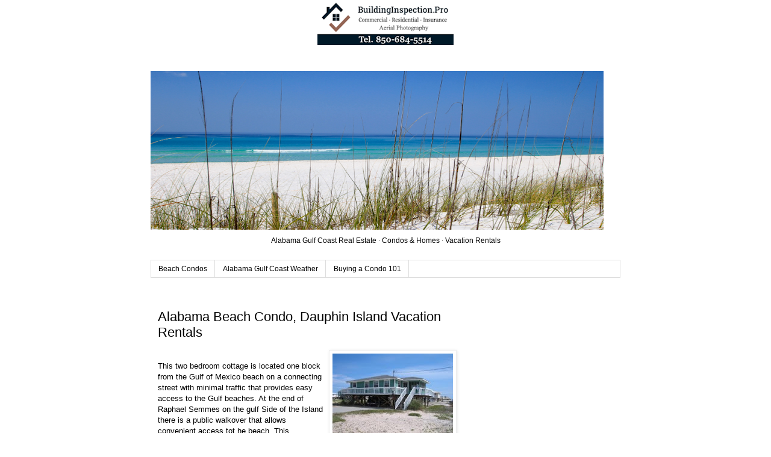

--- FILE ---
content_type: text/html; charset=UTF-8
request_url: https://alabama.beachrealty.net/2011/03/alabama-beach-condo-dauphin-island.html
body_size: 12078
content:
<!DOCTYPE html>
<html class='v2' dir='ltr' lang='en' xmlns='http://www.w3.org/1999/xhtml' xmlns:b='http://www.google.com/2005/gml/b' xmlns:data='http://www.google.com/2005/gml/data' xmlns:expr='http://www.google.com/2005/gml/expr'>
<head>
<link href='https://www.blogger.com/static/v1/widgets/335934321-css_bundle_v2.css' rel='stylesheet' type='text/css'/>
<script async='async' crossorigin='anonymous' src='https://pagead2.googlesyndication.com/pagead/js/adsbygoogle.js?client=ca-pub-9222956174996671'></script>
<center><a href='https://www.buildinginspection.pro/' target='_blank'>
<img alt='Gulf Shores-Orange Beach AL Condo-Home-Commercial-Insurance Inspections, Drone Aerial Photography' src='https://blogger.googleusercontent.com/img/b/R29vZ2xl/AVvXsEijPHIfQo_xZTB_sTuyj3NAMCvp-sWDRQIfUqIA6O7_LvChL8dzpILPm6yJTQjLTR1vagbAZBNHYpk_NDksuVOmO0Y92kfSSBpxSgQJ_093e9fPVT_OOU4tJRjIGoxAxQn8JZas8HgEGoRRzbwO-IbANZm2axBauyoHiGOQLlgiRAG9mSU3N2KRW8VMfGU/s1600/Business%20Card%20Header.png' title='Gulf Shores-Orange Beach AL Real Estate Inspections, Drone Aerial Photography'/>
</a></center>
<meta content='width=1100' name='viewport'/>
<meta content='text/html; charset=UTF-8' http-equiv='Content-Type'/>
<meta content='blogger' name='generator'/>
<link href='https://alabama.beachrealty.net/favicon.ico' rel='icon' type='image/x-icon'/>
<link href='https://alabama.beachrealty.net/2011/03/alabama-beach-condo-dauphin-island.html' rel='canonical'/>
<link rel="alternate" type="application/atom+xml" title="AL Beach Realty - Atom" href="https://alabama.beachrealty.net/feeds/posts/default" />
<link rel="alternate" type="application/rss+xml" title="AL Beach Realty - RSS" href="https://alabama.beachrealty.net/feeds/posts/default?alt=rss" />
<link rel="service.post" type="application/atom+xml" title="AL Beach Realty - Atom" href="https://www.blogger.com/feeds/9007312577333226120/posts/default" />

<link rel="alternate" type="application/atom+xml" title="AL Beach Realty - Atom" href="https://alabama.beachrealty.net/feeds/1171335040764014942/comments/default" />
<!--Can't find substitution for tag [blog.ieCssRetrofitLinks]-->
<link href='https://blogger.googleusercontent.com/img/b/R29vZ2xl/AVvXsEj9O6LHvXvnhkkET9ymvTjmdt5IUw21eW_pm7QigOwhE3pWfxElOg8lEih6FI2epOYlX2z1Rl2qKSZN36rUjHHTWQ0Bt0uLOQP5dRwC0b-tESkMrKVn0hCHt64c7yWs2IA6uMl334SM_xKg/s200/4332296088%255B1%255D.jpg' rel='image_src'/>
<meta content='https://alabama.beachrealty.net/2011/03/alabama-beach-condo-dauphin-island.html' property='og:url'/>
<meta content='Alabama Beach Condo, Dauphin Island Vacation Rentals' property='og:title'/>
<meta content='Gulf Shores-Orange Beach AL Condos, Vacation Rentals-Sales, Gulf Shores-Orange Beach Real Estate, Condo Vacation Rentals-Sales, Drone aerial photos.' property='og:description'/>
<meta content='https://blogger.googleusercontent.com/img/b/R29vZ2xl/AVvXsEj9O6LHvXvnhkkET9ymvTjmdt5IUw21eW_pm7QigOwhE3pWfxElOg8lEih6FI2epOYlX2z1Rl2qKSZN36rUjHHTWQ0Bt0uLOQP5dRwC0b-tESkMrKVn0hCHt64c7yWs2IA6uMl334SM_xKg/w1200-h630-p-k-no-nu/4332296088%255B1%255D.jpg' property='og:image'/>
<title>AL Beach Realty: Alabama Beach Condo, Dauphin Island Vacation Rentals</title>
<style id='page-skin-1' type='text/css'><!--
/*
-----------------------------------------------
Blogger Template Style
Name:     Simple
Designer: Blogger
URL:      www.blogger.com
----------------------------------------------- */
/* Variable definitions
====================
<Variable name="keycolor" description="Main Color" type="color" default="#66bbdd"/>
<Group description="Page Text" selector="body">
<Variable name="body.font" description="Font" type="font"
default="normal normal 12px Arial, Tahoma, Helvetica, FreeSans, sans-serif"/>
<Variable name="body.text.color" description="Text Color" type="color" default="#222222"/>
</Group>
<Group description="Backgrounds" selector=".body-fauxcolumns-outer">
<Variable name="body.background.color" description="Outer Background" type="color" default="#66bbdd"/>
<Variable name="content.background.color" description="Main Background" type="color" default="#ffffff"/>
<Variable name="header.background.color" description="Header Background" type="color" default="transparent"/>
</Group>
<Group description="Links" selector=".main-outer">
<Variable name="link.color" description="Link Color" type="color" default="#2288bb"/>
<Variable name="link.visited.color" description="Visited Color" type="color" default="#888888"/>
<Variable name="link.hover.color" description="Hover Color" type="color" default="#33aaff"/>
</Group>
<Group description="Blog Title" selector=".header h1">
<Variable name="header.font" description="Font" type="font"
default="normal normal 60px Arial, Tahoma, Helvetica, FreeSans, sans-serif"/>
<Variable name="header.text.color" description="Title Color" type="color" default="#3399bb" />
</Group>
<Group description="Blog Description" selector=".header .description">
<Variable name="description.text.color" description="Description Color" type="color"
default="#777777" />
</Group>
<Group description="Tabs Text" selector=".tabs-inner .widget li a">
<Variable name="tabs.font" description="Font" type="font"
default="normal normal 14px Arial, Tahoma, Helvetica, FreeSans, sans-serif"/>
<Variable name="tabs.text.color" description="Text Color" type="color" default="#999999"/>
<Variable name="tabs.selected.text.color" description="Selected Color" type="color" default="#000000"/>
</Group>
<Group description="Tabs Background" selector=".tabs-outer .PageList">
<Variable name="tabs.background.color" description="Background Color" type="color" default="#f5f5f5"/>
<Variable name="tabs.selected.background.color" description="Selected Color" type="color" default="#eeeeee"/>
</Group>
<Group description="Post Title" selector="h3.post-title, .comments h4">
<Variable name="post.title.font" description="Font" type="font"
default="normal normal 22px Arial, Tahoma, Helvetica, FreeSans, sans-serif"/>
</Group>
<Group description="Date Header" selector=".date-header">
<Variable name="date.header.color" description="Text Color" type="color"
default="#000000"/>
<Variable name="date.header.background.color" description="Background Color" type="color"
default="transparent"/>
<Variable name="date.header.font" description="Text Font" type="font"
default="normal bold 11px Arial, Tahoma, Helvetica, FreeSans, sans-serif"/>
<Variable name="date.header.padding" description="Date Header Padding" type="string" default="inherit"/>
<Variable name="date.header.letterspacing" description="Date Header Letter Spacing" type="string" default="inherit"/>
<Variable name="date.header.margin" description="Date Header Margin" type="string" default="inherit"/>
</Group>
<Group description="Post Footer" selector=".post-footer">
<Variable name="post.footer.text.color" description="Text Color" type="color" default="#666666"/>
<Variable name="post.footer.background.color" description="Background Color" type="color"
default="#f9f9f9"/>
<Variable name="post.footer.border.color" description="Shadow Color" type="color" default="#eeeeee"/>
</Group>
<Group description="Gadgets" selector="h2">
<Variable name="widget.title.font" description="Title Font" type="font"
default="normal bold 11px Arial, Tahoma, Helvetica, FreeSans, sans-serif"/>
<Variable name="widget.title.text.color" description="Title Color" type="color" default="#000000"/>
<Variable name="widget.alternate.text.color" description="Alternate Color" type="color" default="#999999"/>
</Group>
<Group description="Images" selector=".main-inner">
<Variable name="image.background.color" description="Background Color" type="color" default="#ffffff"/>
<Variable name="image.border.color" description="Border Color" type="color" default="#eeeeee"/>
<Variable name="image.text.color" description="Caption Text Color" type="color" default="#000000"/>
</Group>
<Group description="Accents" selector=".content-inner">
<Variable name="body.rule.color" description="Separator Line Color" type="color" default="#eeeeee"/>
<Variable name="tabs.border.color" description="Tabs Border Color" type="color" default="transparent"/>
</Group>
<Variable name="body.background" description="Body Background" type="background"
color="#ffffff" default="$(color) none repeat scroll top left"/>
<Variable name="body.background.override" description="Body Background Override" type="string" default=""/>
<Variable name="body.background.gradient.cap" description="Body Gradient Cap" type="url"
default="url(https://resources.blogblog.com/blogblog/data/1kt/simple/gradients_light.png)"/>
<Variable name="body.background.gradient.tile" description="Body Gradient Tile" type="url"
default="url(https://resources.blogblog.com/blogblog/data/1kt/simple/body_gradient_tile_light.png)"/>
<Variable name="content.background.color.selector" description="Content Background Color Selector" type="string" default=".content-inner"/>
<Variable name="content.padding" description="Content Padding" type="length" default="10px" min="0" max="100px"/>
<Variable name="content.padding.horizontal" description="Content Horizontal Padding" type="length" default="10px" min="0" max="100px"/>
<Variable name="content.shadow.spread" description="Content Shadow Spread" type="length" default="40px" min="0" max="100px"/>
<Variable name="content.shadow.spread.webkit" description="Content Shadow Spread (WebKit)" type="length" default="5px" min="0" max="100px"/>
<Variable name="content.shadow.spread.ie" description="Content Shadow Spread (IE)" type="length" default="10px" min="0" max="100px"/>
<Variable name="main.border.width" description="Main Border Width" type="length" default="0" min="0" max="10px"/>
<Variable name="header.background.gradient" description="Header Gradient" type="url" default="none"/>
<Variable name="header.shadow.offset.left" description="Header Shadow Offset Left" type="length" default="-1px" min="-50px" max="50px"/>
<Variable name="header.shadow.offset.top" description="Header Shadow Offset Top" type="length" default="-1px" min="-50px" max="50px"/>
<Variable name="header.shadow.spread" description="Header Shadow Spread" type="length" default="1px" min="0" max="100px"/>
<Variable name="header.padding" description="Header Padding" type="length" default="30px" min="0" max="100px"/>
<Variable name="header.border.size" description="Header Border Size" type="length" default="1px" min="0" max="10px"/>
<Variable name="header.bottom.border.size" description="Header Bottom Border Size" type="length" default="1px" min="0" max="10px"/>
<Variable name="header.border.horizontalsize" description="Header Horizontal Border Size" type="length" default="0" min="0" max="10px"/>
<Variable name="description.text.size" description="Description Text Size" type="string" default="140%"/>
<Variable name="tabs.margin.top" description="Tabs Margin Top" type="length" default="0" min="0" max="100px"/>
<Variable name="tabs.margin.side" description="Tabs Side Margin" type="length" default="30px" min="0" max="100px"/>
<Variable name="tabs.background.gradient" description="Tabs Background Gradient" type="url"
default="url(https://resources.blogblog.com/blogblog/data/1kt/simple/gradients_light.png)"/>
<Variable name="tabs.border.width" description="Tabs Border Width" type="length" default="1px" min="0" max="10px"/>
<Variable name="tabs.bevel.border.width" description="Tabs Bevel Border Width" type="length" default="1px" min="0" max="10px"/>
<Variable name="post.margin.bottom" description="Post Bottom Margin" type="length" default="25px" min="0" max="100px"/>
<Variable name="image.border.small.size" description="Image Border Small Size" type="length" default="2px" min="0" max="10px"/>
<Variable name="image.border.large.size" description="Image Border Large Size" type="length" default="5px" min="0" max="10px"/>
<Variable name="page.width.selector" description="Page Width Selector" type="string" default=".region-inner"/>
<Variable name="page.width" description="Page Width" type="string" default="auto"/>
<Variable name="main.section.margin" description="Main Section Margin" type="length" default="15px" min="0" max="100px"/>
<Variable name="main.padding" description="Main Padding" type="length" default="15px" min="0" max="100px"/>
<Variable name="main.padding.top" description="Main Padding Top" type="length" default="30px" min="0" max="100px"/>
<Variable name="main.padding.bottom" description="Main Padding Bottom" type="length" default="30px" min="0" max="100px"/>
<Variable name="paging.background"
color="#ffffff"
description="Background of blog paging area" type="background"
default="transparent none no-repeat scroll top center"/>
<Variable name="footer.bevel" description="Bevel border length of footer" type="length" default="0" min="0" max="10px"/>
<Variable name="mobile.background.overlay" description="Mobile Background Overlay" type="string"
default="transparent none repeat scroll top left"/>
<Variable name="mobile.background.size" description="Mobile Background Size" type="string" default="auto"/>
<Variable name="mobile.button.color" description="Mobile Button Color" type="color" default="#ffffff" />
<Variable name="startSide" description="Side where text starts in blog language" type="automatic" default="left"/>
<Variable name="endSide" description="Side where text ends in blog language" type="automatic" default="right"/>
*/
/* Content
----------------------------------------------- */
body {
font: normal normal 12px Arial, Tahoma, Helvetica, FreeSans, sans-serif;
color: #000000;
background: #ffffff none repeat scroll top left;
padding: 0 0 0 0;
}
html body .region-inner {
min-width: 0;
max-width: 100%;
width: auto;
}
h2 {
font-size: 22px;
}
a:link {
text-decoration:none;
color: #2288bb;
}
a:visited {
text-decoration:none;
color: #888888;
}
a:hover {
text-decoration:underline;
color: #33aaff;
}
.body-fauxcolumn-outer .fauxcolumn-inner {
background: transparent none repeat scroll top left;
_background-image: none;
}
.body-fauxcolumn-outer .cap-top {
position: absolute;
z-index: 1;
height: 400px;
width: 100%;
}
.body-fauxcolumn-outer .cap-top .cap-left {
width: 100%;
background: transparent none repeat-x scroll top left;
_background-image: none;
}
.content-outer {
-moz-box-shadow: 0 0 0 rgba(0, 0, 0, .15);
-webkit-box-shadow: 0 0 0 rgba(0, 0, 0, .15);
-goog-ms-box-shadow: 0 0 0 #333333;
box-shadow: 0 0 0 rgba(0, 0, 0, .15);
margin-bottom: 1px;
}
.content-inner {
padding: 10px 40px;
}
.content-inner {
background-color: #ffffff;
}
/* Header
----------------------------------------------- */
.header-outer {
background: transparent none repeat-x scroll 0 -400px;
_background-image: none;
}
.Header h1 {
font: normal normal 40px 'Trebuchet MS',Trebuchet,Verdana,sans-serif;
color: #000000;
text-shadow: 0 0 0 rgba(0, 0, 0, .2);
}
.Header h1 a {
color: #000000;
}
.Header .description {
font-size: 18px;
color: #000000;
}
.header-inner .Header .titlewrapper {
padding: 22px 0;
}
.header-inner .Header .descriptionwrapper {
padding: 0 0;
}
/* Tabs
----------------------------------------------- */
.tabs-inner .section:first-child {
border-top: 0 solid #dddddd;
}
.tabs-inner .section:first-child ul {
margin-top: -1px;
border-top: 1px solid #dddddd;
border-left: 1px solid #dddddd;
border-right: 1px solid #dddddd;
}
.tabs-inner .widget ul {
background: transparent none repeat-x scroll 0 -800px;
_background-image: none;
border-bottom: 1px solid #dddddd;
margin-top: 0;
margin-left: -30px;
margin-right: -30px;
}
.tabs-inner .widget li a {
display: inline-block;
padding: .6em 1em;
font: normal normal 12px 'Trebuchet MS', Trebuchet, Verdana, sans-serif;
color: #000000;
border-left: 1px solid #ffffff;
border-right: 1px solid #dddddd;
}
.tabs-inner .widget li:first-child a {
border-left: none;
}
.tabs-inner .widget li.selected a, .tabs-inner .widget li a:hover {
color: #000000;
background-color: #eeeeee;
text-decoration: none;
}
/* Columns
----------------------------------------------- */
.main-outer {
border-top: 0 solid transparent;
}
.fauxcolumn-left-outer .fauxcolumn-inner {
border-right: 1px solid transparent;
}
.fauxcolumn-right-outer .fauxcolumn-inner {
border-left: 1px solid transparent;
}
/* Headings
----------------------------------------------- */
div.widget > h2,
div.widget h2.title {
margin: 0 0 1em 0;
font: normal bold 11px 'Trebuchet MS',Trebuchet,Verdana,sans-serif;
color: #000000;
}
/* Widgets
----------------------------------------------- */
.widget .zippy {
color: #999999;
text-shadow: 2px 2px 1px rgba(0, 0, 0, .1);
}
.widget .popular-posts ul {
list-style: none;
}
/* Posts
----------------------------------------------- */
h2.date-header {
font: normal bold 11px Arial, Tahoma, Helvetica, FreeSans, sans-serif;
}
.date-header span {
background-color: #bbbbbb;
color: #ffffff;
padding: 0.4em;
letter-spacing: 3px;
margin: inherit;
}
.main-inner {
padding-top: 35px;
padding-bottom: 65px;
}
.main-inner .column-center-inner {
padding: 0 0;
}
.main-inner .column-center-inner .section {
margin: 0 1em;
}
.post {
margin: 0 0 45px 0;
}
h3.post-title, .comments h4 {
font: normal normal 22px 'Trebuchet MS',Trebuchet,Verdana,sans-serif;
margin: .75em 0 0;
}
.post-body {
font-size: 110%;
line-height: 1.4;
position: relative;
}
.post-body img, .post-body .tr-caption-container, .Profile img, .Image img,
.BlogList .item-thumbnail img {
padding: 2px;
background: #ffffff;
border: 1px solid #eeeeee;
-moz-box-shadow: 1px 1px 5px rgba(0, 0, 0, .1);
-webkit-box-shadow: 1px 1px 5px rgba(0, 0, 0, .1);
box-shadow: 1px 1px 5px rgba(0, 0, 0, .1);
}
.post-body img, .post-body .tr-caption-container {
padding: 5px;
}
.post-body .tr-caption-container {
color: #000000;
}
.post-body .tr-caption-container img {
padding: 0;
background: transparent;
border: none;
-moz-box-shadow: 0 0 0 rgba(0, 0, 0, .1);
-webkit-box-shadow: 0 0 0 rgba(0, 0, 0, .1);
box-shadow: 0 0 0 rgba(0, 0, 0, .1);
}
.post-header {
margin: 0 0 1.5em;
line-height: 1.6;
font-size: 90%;
}
.post-footer {
margin: 20px -2px 0;
padding: 5px 10px;
color: #666666;
background-color: #eeeeee;
border-bottom: 1px solid #eeeeee;
line-height: 1.6;
font-size: 90%;
}
#comments .comment-author {
padding-top: 1.5em;
border-top: 1px solid transparent;
background-position: 0 1.5em;
}
#comments .comment-author:first-child {
padding-top: 0;
border-top: none;
}
.avatar-image-container {
margin: .2em 0 0;
}
#comments .avatar-image-container img {
border: 1px solid #eeeeee;
}
/* Comments
----------------------------------------------- */
.comments .comments-content .icon.blog-author {
background-repeat: no-repeat;
background-image: url([data-uri]);
}
.comments .comments-content .loadmore a {
border-top: 1px solid #999999;
border-bottom: 1px solid #999999;
}
.comments .comment-thread.inline-thread {
background-color: #eeeeee;
}
.comments .continue {
border-top: 2px solid #999999;
}
/* Accents
---------------------------------------------- */
.section-columns td.columns-cell {
border-left: 1px solid transparent;
}
.blog-pager {
background: transparent url(https://resources.blogblog.com/blogblog/data/1kt/simple/paging_dot.png) repeat-x scroll top center;
}
.blog-pager-older-link, .home-link,
.blog-pager-newer-link {
background-color: #ffffff;
padding: 5px;
}
.footer-outer {
border-top: 1px dashed #bbbbbb;
}
/* Mobile
----------------------------------------------- */
body.mobile  {
background-size: auto;
}
.mobile .body-fauxcolumn-outer {
background: transparent none repeat scroll top left;
}
.mobile .body-fauxcolumn-outer .cap-top {
background-size: 100% auto;
}
.mobile .content-outer {
-webkit-box-shadow: 0 0 3px rgba(0, 0, 0, .15);
box-shadow: 0 0 3px rgba(0, 0, 0, .15);
}
.mobile .tabs-inner .widget ul {
margin-left: 0;
margin-right: 0;
}
.mobile .post {
margin: 0;
}
.mobile .main-inner .column-center-inner .section {
margin: 0;
}
.mobile .date-header span {
padding: 0.1em 10px;
margin: 0 -10px;
}
.mobile h3.post-title {
margin: 0;
}
.mobile .blog-pager {
background: transparent none no-repeat scroll top center;
}
.mobile .footer-outer {
border-top: none;
}
.mobile .main-inner, .mobile .footer-inner {
background-color: #ffffff;
}
.mobile-index-contents {
color: #000000;
}
.mobile-link-button {
background-color: #2288bb;
}
.mobile-link-button a:link, .mobile-link-button a:visited {
color: #ffffff;
}
.mobile .tabs-inner .section:first-child {
border-top: none;
}
.mobile .tabs-inner .PageList .widget-content {
background-color: #eeeeee;
color: #000000;
border-top: 1px solid #dddddd;
border-bottom: 1px solid #dddddd;
}
.mobile .tabs-inner .PageList .widget-content .pagelist-arrow {
border-left: 1px solid #dddddd;
}

--></style>
<style id='template-skin-1' type='text/css'><!--
body {
min-width: 860px;
}
.content-outer, .content-fauxcolumn-outer, .region-inner {
min-width: 860px;
max-width: 860px;
_width: 860px;
}
.main-inner .columns {
padding-left: 0px;
padding-right: 260px;
}
.main-inner .fauxcolumn-center-outer {
left: 0px;
right: 260px;
/* IE6 does not respect left and right together */
_width: expression(this.parentNode.offsetWidth -
parseInt("0px") -
parseInt("260px") + 'px');
}
.main-inner .fauxcolumn-left-outer {
width: 0px;
}
.main-inner .fauxcolumn-right-outer {
width: 260px;
}
.main-inner .column-left-outer {
width: 0px;
right: 100%;
margin-left: -0px;
}
.main-inner .column-right-outer {
width: 260px;
margin-right: -260px;
}
#layout {
min-width: 0;
}
#layout .content-outer {
min-width: 0;
width: 800px;
}
#layout .region-inner {
min-width: 0;
width: auto;
}
body#layout div.add_widget {
padding: 8px;
}
body#layout div.add_widget a {
margin-left: 32px;
}
--></style>
<script type='text/javascript'>
        (function(i,s,o,g,r,a,m){i['GoogleAnalyticsObject']=r;i[r]=i[r]||function(){
        (i[r].q=i[r].q||[]).push(arguments)},i[r].l=1*new Date();a=s.createElement(o),
        m=s.getElementsByTagName(o)[0];a.async=1;a.src=g;m.parentNode.insertBefore(a,m)
        })(window,document,'script','https://www.google-analytics.com/analytics.js','ga');
        ga('create', 'UA-56935438-5', 'auto', 'blogger');
        ga('blogger.send', 'pageview');
      </script>
<link href='https://www.blogger.com/dyn-css/authorization.css?targetBlogID=9007312577333226120&amp;zx=6102ae65-f6c7-4419-8cd4-34c877153d3b' media='none' onload='if(media!=&#39;all&#39;)media=&#39;all&#39;' rel='stylesheet'/><noscript><link href='https://www.blogger.com/dyn-css/authorization.css?targetBlogID=9007312577333226120&amp;zx=6102ae65-f6c7-4419-8cd4-34c877153d3b' rel='stylesheet'/></noscript>
<meta name='google-adsense-platform-account' content='ca-host-pub-1556223355139109'/>
<meta name='google-adsense-platform-domain' content='blogspot.com'/>

<!-- data-ad-client=ca-pub-9222956174996671 -->

</head>
<body class='loading'>
<div class='navbar no-items section' id='navbar' name='Navbar'>
</div>
<div class='body-fauxcolumns'>
<div class='fauxcolumn-outer body-fauxcolumn-outer'>
<div class='cap-top'>
<div class='cap-left'></div>
<div class='cap-right'></div>
</div>
<div class='fauxborder-left'>
<div class='fauxborder-right'></div>
<div class='fauxcolumn-inner'>
</div>
</div>
<div class='cap-bottom'>
<div class='cap-left'></div>
<div class='cap-right'></div>
</div>
</div>
</div>
<div class='content'>
<div class='content-fauxcolumns'>
<div class='fauxcolumn-outer content-fauxcolumn-outer'>
<div class='cap-top'>
<div class='cap-left'></div>
<div class='cap-right'></div>
</div>
<div class='fauxborder-left'>
<div class='fauxborder-right'></div>
<div class='fauxcolumn-inner'>
</div>
</div>
<div class='cap-bottom'>
<div class='cap-left'></div>
<div class='cap-right'></div>
</div>
</div>
</div>
<div class='content-outer'>
<div class='content-cap-top cap-top'>
<div class='cap-left'></div>
<div class='cap-right'></div>
</div>
<div class='fauxborder-left content-fauxborder-left'>
<div class='fauxborder-right content-fauxborder-right'></div>
<div class='content-inner'>
<header>
<div class='header-outer'>
<div class='header-cap-top cap-top'>
<div class='cap-left'></div>
<div class='cap-right'></div>
</div>
<div class='fauxborder-left header-fauxborder-left'>
<div class='fauxborder-right header-fauxborder-right'></div>
<div class='region-inner header-inner'>
<div class='header section' id='header' name='Header'><div class='widget Header' data-version='1' id='Header1'>
<div id='header-inner'>
<a href='https://alabama.beachrealty.net/' style='display: block'>
<img alt='AL Beach Realty' height='264px; ' id='Header1_headerimg' src='https://blogger.googleusercontent.com/img/a/AVvXsEi7A_JYnxNRWQ4PzgRjX3vWXeCFkpTPOJJpTEEPGFdxiouwUvfsLWlNFUJnI4o_3RD3r7FEYr4cv00w7jXhL0e64A2Xeh6ILRSxbghly8S6Pff_GV9KP5X-QRtxnrvhs4i484SYxtLHRr97AJkey33a-6xwvwiFHoX_1IUZyUkELN-EMLbWuKr2xQ6vMg=s752' style='display: block' width='752px; '/>
</a>
<div class='descriptionwrapper'>
<p class='description'><span><center>Alabama Gulf Coast Real Estate &#183; Condos &amp; Homes &#183; Vacation Rentals</center></span></p>
</div>
</div>
</div></div>
</div>
</div>
<div class='header-cap-bottom cap-bottom'>
<div class='cap-left'></div>
<div class='cap-right'></div>
</div>
</div>
</header>
<div class='tabs-outer'>
<div class='tabs-cap-top cap-top'>
<div class='cap-left'></div>
<div class='cap-right'></div>
</div>
<div class='fauxborder-left tabs-fauxborder-left'>
<div class='fauxborder-right tabs-fauxborder-right'></div>
<div class='region-inner tabs-inner'>
<div class='tabs section' id='crosscol' name='Cross-Column'><div class='widget PageList' data-version='1' id='PageList1'>
<h2>Gulf Shores, Orange Beach Condos, Sales and Vacation Rentals, Resort Real Estate</h2>
<div class='widget-content'>
<ul>
<li>
<a href='https://www.beachrealty.net/'>Beach Condos</a>
</li>
<li>
<a href='https://alabama.beachrealty.net/p/gulf-shores-orange-beach-weather.html'>Alabama Gulf Coast Weather</a>
</li>
<li>
<a href='https://www.beachrealty.net/p/buying-condominium-101.html'>Buying a Condo 101</a>
</li>
</ul>
<div class='clear'></div>
</div>
</div></div>
<div class='tabs no-items section' id='crosscol-overflow' name='Cross-Column 2'></div>
</div>
</div>
<div class='tabs-cap-bottom cap-bottom'>
<div class='cap-left'></div>
<div class='cap-right'></div>
</div>
</div>
<div class='main-outer'>
<div class='main-cap-top cap-top'>
<div class='cap-left'></div>
<div class='cap-right'></div>
</div>
<div class='fauxborder-left main-fauxborder-left'>
<div class='fauxborder-right main-fauxborder-right'></div>
<div class='region-inner main-inner'>
<div class='columns fauxcolumns'>
<div class='fauxcolumn-outer fauxcolumn-center-outer'>
<div class='cap-top'>
<div class='cap-left'></div>
<div class='cap-right'></div>
</div>
<div class='fauxborder-left'>
<div class='fauxborder-right'></div>
<div class='fauxcolumn-inner'>
</div>
</div>
<div class='cap-bottom'>
<div class='cap-left'></div>
<div class='cap-right'></div>
</div>
</div>
<div class='fauxcolumn-outer fauxcolumn-left-outer'>
<div class='cap-top'>
<div class='cap-left'></div>
<div class='cap-right'></div>
</div>
<div class='fauxborder-left'>
<div class='fauxborder-right'></div>
<div class='fauxcolumn-inner'>
</div>
</div>
<div class='cap-bottom'>
<div class='cap-left'></div>
<div class='cap-right'></div>
</div>
</div>
<div class='fauxcolumn-outer fauxcolumn-right-outer'>
<div class='cap-top'>
<div class='cap-left'></div>
<div class='cap-right'></div>
</div>
<div class='fauxborder-left'>
<div class='fauxborder-right'></div>
<div class='fauxcolumn-inner'>
</div>
</div>
<div class='cap-bottom'>
<div class='cap-left'></div>
<div class='cap-right'></div>
</div>
</div>
<!-- corrects IE6 width calculation -->
<div class='columns-inner'>
<div class='column-center-outer'>
<div class='column-center-inner'>
<div class='main section' id='main' name='Main'><div class='widget Blog' data-version='1' id='Blog1'>
<div class='blog-posts hfeed'>

          <div class="date-outer">
        

          <div class="date-posts">
        
<div class='post-outer'>
<div class='post hentry uncustomized-post-template' itemprop='blogPost' itemscope='itemscope' itemtype='http://schema.org/SingleFamilyResidence'>
<meta content='https://blogger.googleusercontent.com/img/b/R29vZ2xl/AVvXsEj9O6LHvXvnhkkET9ymvTjmdt5IUw21eW_pm7QigOwhE3pWfxElOg8lEih6FI2epOYlX2z1Rl2qKSZN36rUjHHTWQ0Bt0uLOQP5dRwC0b-tESkMrKVn0hCHt64c7yWs2IA6uMl334SM_xKg/s200/4332296088%255B1%255D.jpg' itemprop='image'/>
<meta content='9007312577333226120' itemprop=''/>
<meta content='1171335040764014942' itemprop=''/>
<span itemprop='potentialAction' itemscope='' itemtype='http://schema.org/TradeAction'>
<meta content='hidden' itemprop='price'/></span>
<meta content='Vacation' itemprop='permittedUsage'/>
<a name='1171335040764014942'></a>
<h3 class='post-title entry-title' itemprop='name'>
Alabama Beach Condo, Dauphin Island Vacation Rentals
</h3>
<div class='post-header'>
<div class='post-header-line-1'></div>
</div>
<div class='post-body entry-content' id='post-body-1171335040764014942' itemprop='description '>
<a href="https://blogger.googleusercontent.com/img/b/R29vZ2xl/AVvXsEj9O6LHvXvnhkkET9ymvTjmdt5IUw21eW_pm7QigOwhE3pWfxElOg8lEih6FI2epOYlX2z1Rl2qKSZN36rUjHHTWQ0Bt0uLOQP5dRwC0b-tESkMrKVn0hCHt64c7yWs2IA6uMl334SM_xKg/s1600/4332296088%255B1%255D.jpg" onblur="try {parent.deselectBloggerImageGracefully();} catch(e) {}"><img alt="" border="0" id="BLOGGER_PHOTO_ID_5582575302254259026" src="https://blogger.googleusercontent.com/img/b/R29vZ2xl/AVvXsEj9O6LHvXvnhkkET9ymvTjmdt5IUw21eW_pm7QigOwhE3pWfxElOg8lEih6FI2epOYlX2z1Rl2qKSZN36rUjHHTWQ0Bt0uLOQP5dRwC0b-tESkMrKVn0hCHt64c7yWs2IA6uMl334SM_xKg/s200/4332296088%255B1%255D.jpg" style="float:right; margin:0 0 10px 10px;cursor:pointer; cursor:hand;width: 200px; height: 143px;" /></a><br />This two bedroom cottage is located one block from the Gulf of Mexico beach on a connecting street with minimal traffic that provides easy access to the Gulf beaches. At the end of Raphael Semmes on the gulf Side of the Island there is a public walkover that allows convenient access tot he beach. This property...<br /><br /><a href="http://beachrentalnetwork.net/Dauphin-Island-Cottage-43.html">Alabama Beach Condo, Dauphin Island Vacation Rentals</a>
<div style='clear: both;'></div>
</div>
<div class='post-footer'>
<div class='post-footer-line post-footer-line-1'>
<span class='post-author vcard'>
</span>
<span class='post-timestamp'>
</span>
<span class='post-comment-link'>
</span>
<span class='post-icons'>
<span class='item-action'>
<a href='https://www.blogger.com/email-post/9007312577333226120/1171335040764014942' title='Email Post'>
<img alt='' class='icon-action' height='13' src='https://resources.blogblog.com/img/icon18_email.gif' width='18'/>
</a>
</span>
</span>
<div class='post-share-buttons goog-inline-block'>
<a class='goog-inline-block share-button sb-email' href='https://www.blogger.com/share-post.g?blogID=9007312577333226120&postID=1171335040764014942&target=email' target='_blank' title='Email This'><span class='share-button-link-text'>Email This</span></a><a class='goog-inline-block share-button sb-blog' href='https://www.blogger.com/share-post.g?blogID=9007312577333226120&postID=1171335040764014942&target=blog' onclick='window.open(this.href, "_blank", "height=270,width=475"); return false;' target='_blank' title='BlogThis!'><span class='share-button-link-text'>BlogThis!</span></a><a class='goog-inline-block share-button sb-twitter' href='https://www.blogger.com/share-post.g?blogID=9007312577333226120&postID=1171335040764014942&target=twitter' target='_blank' title='Share to X'><span class='share-button-link-text'>Share to X</span></a><a class='goog-inline-block share-button sb-facebook' href='https://www.blogger.com/share-post.g?blogID=9007312577333226120&postID=1171335040764014942&target=facebook' onclick='window.open(this.href, "_blank", "height=430,width=640"); return false;' target='_blank' title='Share to Facebook'><span class='share-button-link-text'>Share to Facebook</span></a><a class='goog-inline-block share-button sb-pinterest' href='https://www.blogger.com/share-post.g?blogID=9007312577333226120&postID=1171335040764014942&target=pinterest' target='_blank' title='Share to Pinterest'><span class='share-button-link-text'>Share to Pinterest</span></a>
</div>
</div>
<div class='post-footer-line post-footer-line-2'>
<span class='post-labels'>
-
<a href='https://alabama.beachrealty.net/search/label/Alabama' rel='tag'>Alabama</a>,
<a href='https://alabama.beachrealty.net/search/label/beach%20condo' rel='tag'>beach condo</a>,
<a href='https://alabama.beachrealty.net/search/label/Dauphin%20Island' rel='tag'>Dauphin Island</a>,
<a href='https://alabama.beachrealty.net/search/label/For%20Rent' rel='tag'>For Rent</a>,
<a href='https://alabama.beachrealty.net/search/label/gulf%20coast' rel='tag'>gulf coast</a>
</span>
</div>
<div class='post-footer-line post-footer-line-3'>
<span class='post-location'>
</span>
</div>
</div>
</div>
<div class='comments' id='comments'>
<a name='comments'></a>
</div>
</div>
<div class='inline-ad'>
</div>

        </div></div>
      
</div>
<div class='blog-pager' id='blog-pager'>
<span id='blog-pager-newer-link'>
<a class='blog-pager-newer-link' href='https://alabama.beachrealty.net/2011/03/2011-orange-beach-festival-of-art-gulf.html' id='Blog1_blog-pager-newer-link' title='Newer Post'>Newer Post</a>
</span>
<span id='blog-pager-older-link'>
<a class='blog-pager-older-link' href='https://alabama.beachrealty.net/2011/03/alabama-gulf-coast-beach-condo-gulf.html' id='Blog1_blog-pager-older-link' title='Older Post'>Older Post</a>
</span>
<a class='home-link' href='https://alabama.beachrealty.net/'>Home</a>
</div>
<div class='clear'></div>
<div class='post-feeds'>
</div>
</div><div class='widget FeaturedPost' data-version='1' id='FeaturedPost1'>
<h2 class='title'>Featured</h2>
<div class='post-summary'>
<h3><a href='https://alabama.beachrealty.net/2023/06/orange-beach-condos-for-rent-vacation.html'>Orange Beach Condos For Rent, Vacation Rental Homes</a></h3>
<p>
 Orange Beach AL Resort Property     Orange Beach Condominium Homes &#160;Orange Beach,  AL  36561 Orange Beach  condo rentals, beach vacation re...
</p>
<img class='image' src='https://blogger.googleusercontent.com/img/b/R29vZ2xl/AVvXsEh09NSiAOu8_rDUSPuVRk2Y0DZbrJt5yuzka0i2tBNwuiwCebCEIEty7UZTGzsCpBFpMtSg69UzVMQ9FixECFrE-FmqKBI6j2LHv9Az4LzXXqm3ZwzDtZfWmsKkAO18PcZHnMKcTKVGWMaAukMjqPwRieOZjPSX4eopleAGl2ZdepLD1-vrHNEfpLvqTYoB/w320-h213/Alabama-Florida_Gulf_Coast_Beaches.png'/>
</div>
<style type='text/css'>
    .image {
      width: 100%;
    }
  </style>
<div class='clear'></div>
</div><div class='widget PopularPosts' data-version='1' id='PopularPosts1'>
<h2>Popular</h2>
<div class='widget-content popular-posts'>
<ul>
<li>
<div class='item-content'>
<div class='item-thumbnail'>
<a href='https://alabama.beachrealty.net/2014/12/gulf-shores-real-estate-listings-12-9-14.html' target='_blank'>
<img alt='' border='0' src='https://lh3.googleusercontent.com/blogger_img_proxy/AEn0k_uA2AKSS53h2YtdyxONnGzpFPlcyIPpHoJZFiSFfmM2OfbdQGZPEhPCzo-GBxkJOszYNDGI8SlOwVi8y9q0YXuA7N_QJM4gyytruBadRIwFVgro6NBZE7UMTZU=w72-h72-p-k-no-nu'/>
</a>
</div>
<div class='item-title'><a href='https://alabama.beachrealty.net/2014/12/gulf-shores-real-estate-listings-12-9-14.html'>Gulf Shores Condos, Beach Real Estate Sales</a></div>
<div class='item-snippet'> &#160;  Condos-Homes For Sale in Gulf Shores Alabama   Find Great Deals on Beach Property     This Alabama Gulf Coast resort community is known ...</div>
</div>
<div style='clear: both;'></div>
</li>
<li>
<div class='item-content'>
<div class='item-thumbnail'>
<a href='https://alabama.beachrealty.net/2019/02/caribe-resort-vacation-rental-orange.html' target='_blank'>
<img alt='' border='0' src='https://blogger.googleusercontent.com/img/b/R29vZ2xl/AVvXsEjI7BNhX9oofLDo9d6HEkbC0CfReYugaCilMACdXEZAXhyVbB6OHLnfqs09x6O3zYg-6iLRvCup94l2gwW1GLj57MxJ2scPdwgVKmMLwSu1CTRwB26LvAC0CJdzUL-S5m_QBa_ucoL1KzA/w72-h72-p-k-no-nu/Caribe+Resort+Condos+For+Sale+in+Orange+Beach+Alabama4.jpg'/>
</a>
</div>
<div class='item-title'><a href='https://alabama.beachrealty.net/2019/02/caribe-resort-vacation-rental-orange.html'>Caribe Resort Vacation Rental, Orange Beach AL Condo</a></div>
<div class='item-snippet'> Orange Beach Alabama Vacation Rental, Caribe Resort&#160; Condo     Rate from: $115/night  Property Info: 2 BR, 2 BA waterfront unit, Sleeps up ...</div>
</div>
<div style='clear: both;'></div>
</li>
<li>
<div class='item-content'>
<div class='item-thumbnail'>
<a href='https://alabama.beachrealty.net/2023/06/seachase-condo-sales-orange-beach-vacation-rentals.html' target='_blank'>
<img alt='' border='0' src='https://blogger.googleusercontent.com/img/b/R29vZ2xl/AVvXsEifdWlnGtiV4w5esyiRQDNBRTxg0F2310_WZsl6nUcOU4f_KBB1nmdp6fuD9ngsCXyIn6MhCA7sY_SXOpY9-9l24WaDhoJffK4ri8tQJxPJR4OQxBW1vji9QyGY9QaGfmiXKxzzmZogiqF53XEI2l0EVRGP25tkqZXN7UxW8oVWpZpz4mVQsAl94tzKog/w72-h72-p-k-no-nu/Seachase%20Condos%20Orange%20Beach%20AL.jpg'/>
</a>
</div>
<div class='item-title'><a href='https://alabama.beachrealty.net/2023/06/seachase-condo-sales-orange-beach-vacation-rentals.html'>Seachase Condo For Sale, Orange Beach Vacation Rentals</a></div>
<div class='item-snippet'> Orange Beach AL Real Estate &#160;  Source: VRBO    Seachase Condominium Home  Address: 25174 Perdido Beach Blvd , Orange Beach ,  AL  36561  Se...</div>
</div>
<div style='clear: both;'></div>
</li>
</ul>
<div class='clear'></div>
</div>
</div></div>
</div>
</div>
<div class='column-left-outer'>
<div class='column-left-inner'>
<aside>
</aside>
</div>
</div>
<div class='column-right-outer'>
<div class='column-right-inner'>
<aside>
<div class='sidebar section' id='sidebar-right-1'><div class='widget AdSense' data-version='1' id='AdSense1'>
<div class='widget-content'>
<script async src="https://pagead2.googlesyndication.com/pagead/js/adsbygoogle.js?client=ca-pub-9222956174996671&host=ca-host-pub-1556223355139109" crossorigin="anonymous"></script>
<!-- alabamabeachrealty_sidebar-right-1_AdSense1_1x1_as -->
<ins class="adsbygoogle"
     style="display:block"
     data-ad-client="ca-pub-9222956174996671"
     data-ad-host="ca-host-pub-1556223355139109"
     data-ad-slot="6342663269"
     data-ad-format="auto"
     data-full-width-responsive="true"></ins>
<script>
(adsbygoogle = window.adsbygoogle || []).push({});
</script>
<div class='clear'></div>
</div>
</div><div class='widget Feed' data-version='1' id='Feed1'>
<h2>Alabama Condos</h2>
<div class='widget-content' id='Feed1_feedItemListDisplay'>
<span style='filter: alpha(25); opacity: 0.25;'>
<a href='https://alabama.beachrealty.net/feeds/posts/default'>Loading...</a>
</span>
</div>
<div class='clear'></div>
</div><div class='widget Feed' data-version='1' id='Feed2'>
<h2>Beach Condos</h2>
<div class='widget-content' id='Feed2_feedItemListDisplay'>
<span style='filter: alpha(25); opacity: 0.25;'>
<a href='https://www.beachrealty.net/feeds/posts/default'>Loading...</a>
</span>
</div>
<div class='clear'></div>
</div><div class='widget Feed' data-version='1' id='Feed3'>
<h2>Florida Condos</h2>
<div class='widget-content' id='Feed3_feedItemListDisplay'>
<span style='filter: alpha(25); opacity: 0.25;'>
<a href='https://florida.beachrealty.net/feeds/posts/default'>Loading...</a>
</span>
</div>
<div class='clear'></div>
</div><div class='widget Feed' data-version='1' id='Feed4'>
<h2>Gulf Coast Condos</h2>
<div class='widget-content' id='Feed4_feedItemListDisplay'>
<span style='filter: alpha(25); opacity: 0.25;'>
<a href='https://www.condoinspection.pro/feeds/posts/default'>Loading...</a>
</span>
</div>
<div class='clear'></div>
</div></div>
</aside>
</div>
</div>
</div>
<div style='clear: both'></div>
<!-- columns -->
</div>
<!-- main -->
</div>
</div>
<div class='main-cap-bottom cap-bottom'>
<div class='cap-left'></div>
<div class='cap-right'></div>
</div>
</div>
<footer>
<div class='footer-outer'>
<div class='footer-cap-top cap-top'>
<div class='cap-left'></div>
<div class='cap-right'></div>
</div>
<div class='fauxborder-left footer-fauxborder-left'>
<div class='fauxborder-right footer-fauxborder-right'></div>
<div class='region-inner footer-inner'>
<div class='foot section' id='footer-1'><div class='widget Text' data-version='1' id='Text1'>
<div class='widget-content'>
<center><i>Website Contains Affiliate Links</i><br />Alabama.BeachRealty.net :  All Rights Reserved<br /><a href="https://alabama.beachrealty.net/p/terms-of-use.html">Terms of Use</a>  :  <a href="https://alabama.beachrealty.net/p/privacy-policy.html">Privacy Policy</a></center>
</div>
<div class='clear'></div>
</div></div>
<table border='0' cellpadding='0' cellspacing='0' class='section-columns columns-2'>
<tbody>
<tr>
<td class='first columns-cell'>
<div class='foot no-items section' id='footer-2-1'></div>
</td>
<td class='columns-cell'>
<div class='foot no-items section' id='footer-2-2'></div>
</td>
</tr>
</tbody>
</table>
<!-- outside of the include in order to lock Attribution widget -->
<div class='foot section' id='footer-3' name='Footer'><div class='widget Attribution' data-version='1' id='Attribution1'>
<div class='widget-content' style='text-align: center;'>
Powered by <a href='https://www.blogger.com' target='_blank'>Blogger</a>.
</div>
<div class='clear'></div>
</div></div>
</div>
</div>
<div class='footer-cap-bottom cap-bottom'>
<div class='cap-left'></div>
<div class='cap-right'></div>
</div>
</div>
</footer>
<!-- content -->
</div>
</div>
<div class='content-cap-bottom cap-bottom'>
<div class='cap-left'></div>
<div class='cap-right'></div>
</div>
</div>
</div>
<script type='text/javascript'>
    window.setTimeout(function() {
        document.body.className = document.body.className.replace('loading', '');
      }, 10);
  </script>
<script src='https://www.anrdoezrs.net/am/7243109/include/allCj/impressions/page/am.js'></script>

<script type="text/javascript" src="https://www.blogger.com/static/v1/widgets/3845888474-widgets.js"></script>
<script type='text/javascript'>
window['__wavt'] = 'AOuZoY6atBUvlWrOaR_FZ_VcC-mQ0jGq3Q:1768839346052';_WidgetManager._Init('//www.blogger.com/rearrange?blogID\x3d9007312577333226120','//alabama.beachrealty.net/2011/03/alabama-beach-condo-dauphin-island.html','9007312577333226120');
_WidgetManager._SetDataContext([{'name': 'blog', 'data': {'blogId': '9007312577333226120', 'title': 'AL Beach Realty', 'url': 'https://alabama.beachrealty.net/2011/03/alabama-beach-condo-dauphin-island.html', 'canonicalUrl': 'https://alabama.beachrealty.net/2011/03/alabama-beach-condo-dauphin-island.html', 'homepageUrl': 'https://alabama.beachrealty.net/', 'searchUrl': 'https://alabama.beachrealty.net/search', 'canonicalHomepageUrl': 'https://alabama.beachrealty.net/', 'blogspotFaviconUrl': 'https://alabama.beachrealty.net/favicon.ico', 'bloggerUrl': 'https://www.blogger.com', 'hasCustomDomain': true, 'httpsEnabled': true, 'enabledCommentProfileImages': true, 'gPlusViewType': 'FILTERED_POSTMOD', 'adultContent': false, 'analyticsAccountNumber': 'UA-56935438-5', 'encoding': 'UTF-8', 'locale': 'en', 'localeUnderscoreDelimited': 'en', 'languageDirection': 'ltr', 'isPrivate': false, 'isMobile': false, 'isMobileRequest': false, 'mobileClass': '', 'isPrivateBlog': false, 'isDynamicViewsAvailable': true, 'feedLinks': '\x3clink rel\x3d\x22alternate\x22 type\x3d\x22application/atom+xml\x22 title\x3d\x22AL Beach Realty - Atom\x22 href\x3d\x22https://alabama.beachrealty.net/feeds/posts/default\x22 /\x3e\n\x3clink rel\x3d\x22alternate\x22 type\x3d\x22application/rss+xml\x22 title\x3d\x22AL Beach Realty - RSS\x22 href\x3d\x22https://alabama.beachrealty.net/feeds/posts/default?alt\x3drss\x22 /\x3e\n\x3clink rel\x3d\x22service.post\x22 type\x3d\x22application/atom+xml\x22 title\x3d\x22AL Beach Realty - Atom\x22 href\x3d\x22https://www.blogger.com/feeds/9007312577333226120/posts/default\x22 /\x3e\n\n\x3clink rel\x3d\x22alternate\x22 type\x3d\x22application/atom+xml\x22 title\x3d\x22AL Beach Realty - Atom\x22 href\x3d\x22https://alabama.beachrealty.net/feeds/1171335040764014942/comments/default\x22 /\x3e\n', 'meTag': '', 'adsenseClientId': 'ca-pub-9222956174996671', 'adsenseHostId': 'ca-host-pub-1556223355139109', 'adsenseHasAds': true, 'adsenseAutoAds': false, 'boqCommentIframeForm': true, 'loginRedirectParam': '', 'view': '', 'dynamicViewsCommentsSrc': '//www.blogblog.com/dynamicviews/4224c15c4e7c9321/js/comments.js', 'dynamicViewsScriptSrc': '//www.blogblog.com/dynamicviews/f9a985b7a2d28680', 'plusOneApiSrc': 'https://apis.google.com/js/platform.js', 'disableGComments': true, 'interstitialAccepted': false, 'sharing': {'platforms': [{'name': 'Get link', 'key': 'link', 'shareMessage': 'Get link', 'target': ''}, {'name': 'Facebook', 'key': 'facebook', 'shareMessage': 'Share to Facebook', 'target': 'facebook'}, {'name': 'BlogThis!', 'key': 'blogThis', 'shareMessage': 'BlogThis!', 'target': 'blog'}, {'name': 'X', 'key': 'twitter', 'shareMessage': 'Share to X', 'target': 'twitter'}, {'name': 'Pinterest', 'key': 'pinterest', 'shareMessage': 'Share to Pinterest', 'target': 'pinterest'}, {'name': 'Email', 'key': 'email', 'shareMessage': 'Email', 'target': 'email'}], 'disableGooglePlus': true, 'googlePlusShareButtonWidth': 0, 'googlePlusBootstrap': '\x3cscript type\x3d\x22text/javascript\x22\x3ewindow.___gcfg \x3d {\x27lang\x27: \x27en\x27};\x3c/script\x3e'}, 'hasCustomJumpLinkMessage': false, 'jumpLinkMessage': 'Read more', 'pageType': 'item', 'postId': '1171335040764014942', 'postImageThumbnailUrl': 'https://blogger.googleusercontent.com/img/b/R29vZ2xl/AVvXsEj9O6LHvXvnhkkET9ymvTjmdt5IUw21eW_pm7QigOwhE3pWfxElOg8lEih6FI2epOYlX2z1Rl2qKSZN36rUjHHTWQ0Bt0uLOQP5dRwC0b-tESkMrKVn0hCHt64c7yWs2IA6uMl334SM_xKg/s72-c/4332296088%255B1%255D.jpg', 'postImageUrl': 'https://blogger.googleusercontent.com/img/b/R29vZ2xl/AVvXsEj9O6LHvXvnhkkET9ymvTjmdt5IUw21eW_pm7QigOwhE3pWfxElOg8lEih6FI2epOYlX2z1Rl2qKSZN36rUjHHTWQ0Bt0uLOQP5dRwC0b-tESkMrKVn0hCHt64c7yWs2IA6uMl334SM_xKg/s200/4332296088%255B1%255D.jpg', 'pageName': 'Alabama Beach Condo, Dauphin Island Vacation Rentals', 'pageTitle': 'AL Beach Realty: Alabama Beach Condo, Dauphin Island Vacation Rentals', 'metaDescription': ''}}, {'name': 'features', 'data': {}}, {'name': 'messages', 'data': {'edit': 'Edit', 'linkCopiedToClipboard': 'Link copied to clipboard!', 'ok': 'Ok', 'postLink': 'Post Link'}}, {'name': 'template', 'data': {'name': 'custom', 'localizedName': 'Custom', 'isResponsive': false, 'isAlternateRendering': false, 'isCustom': true}}, {'name': 'view', 'data': {'classic': {'name': 'classic', 'url': '?view\x3dclassic'}, 'flipcard': {'name': 'flipcard', 'url': '?view\x3dflipcard'}, 'magazine': {'name': 'magazine', 'url': '?view\x3dmagazine'}, 'mosaic': {'name': 'mosaic', 'url': '?view\x3dmosaic'}, 'sidebar': {'name': 'sidebar', 'url': '?view\x3dsidebar'}, 'snapshot': {'name': 'snapshot', 'url': '?view\x3dsnapshot'}, 'timeslide': {'name': 'timeslide', 'url': '?view\x3dtimeslide'}, 'isMobile': false, 'title': 'Alabama Beach Condo, Dauphin Island Vacation Rentals', 'description': 'Gulf Shores-Orange Beach AL Condos, Vacation Rentals-Sales, Gulf Shores-Orange Beach Real Estate, Condo Vacation Rentals-Sales, Drone aerial photos.', 'featuredImage': 'https://blogger.googleusercontent.com/img/b/R29vZ2xl/AVvXsEj9O6LHvXvnhkkET9ymvTjmdt5IUw21eW_pm7QigOwhE3pWfxElOg8lEih6FI2epOYlX2z1Rl2qKSZN36rUjHHTWQ0Bt0uLOQP5dRwC0b-tESkMrKVn0hCHt64c7yWs2IA6uMl334SM_xKg/s200/4332296088%255B1%255D.jpg', 'url': 'https://alabama.beachrealty.net/2011/03/alabama-beach-condo-dauphin-island.html', 'type': 'item', 'isSingleItem': true, 'isMultipleItems': false, 'isError': false, 'isPage': false, 'isPost': true, 'isHomepage': false, 'isArchive': false, 'isLabelSearch': false, 'postId': 1171335040764014942}}]);
_WidgetManager._RegisterWidget('_HeaderView', new _WidgetInfo('Header1', 'header', document.getElementById('Header1'), {}, 'displayModeFull'));
_WidgetManager._RegisterWidget('_PageListView', new _WidgetInfo('PageList1', 'crosscol', document.getElementById('PageList1'), {'title': 'Gulf Shores, Orange Beach Condos, Sales and Vacation Rentals, Resort Real Estate', 'links': [{'isCurrentPage': false, 'href': 'https://www.beachrealty.net/', 'title': 'Beach Condos'}, {'isCurrentPage': false, 'href': 'https://alabama.beachrealty.net/p/gulf-shores-orange-beach-weather.html', 'id': '1580400191888534226', 'title': 'Alabama Gulf Coast Weather'}, {'isCurrentPage': false, 'href': 'https://www.beachrealty.net/p/buying-condominium-101.html', 'title': 'Buying a Condo 101'}], 'mobile': false, 'showPlaceholder': true, 'hasCurrentPage': false}, 'displayModeFull'));
_WidgetManager._RegisterWidget('_BlogView', new _WidgetInfo('Blog1', 'main', document.getElementById('Blog1'), {'cmtInteractionsEnabled': false}, 'displayModeFull'));
_WidgetManager._RegisterWidget('_FeaturedPostView', new _WidgetInfo('FeaturedPost1', 'main', document.getElementById('FeaturedPost1'), {}, 'displayModeFull'));
_WidgetManager._RegisterWidget('_PopularPostsView', new _WidgetInfo('PopularPosts1', 'main', document.getElementById('PopularPosts1'), {}, 'displayModeFull'));
_WidgetManager._RegisterWidget('_AdSenseView', new _WidgetInfo('AdSense1', 'sidebar-right-1', document.getElementById('AdSense1'), {}, 'displayModeFull'));
_WidgetManager._RegisterWidget('_FeedView', new _WidgetInfo('Feed1', 'sidebar-right-1', document.getElementById('Feed1'), {'title': 'Alabama Condos', 'showItemDate': false, 'showItemAuthor': false, 'feedUrl': 'https://alabama.beachrealty.net/feeds/posts/default', 'numItemsShow': 5, 'loadingMsg': 'Loading...', 'openLinksInNewWindow': false, 'useFeedWidgetServ': 'true'}, 'displayModeFull'));
_WidgetManager._RegisterWidget('_FeedView', new _WidgetInfo('Feed2', 'sidebar-right-1', document.getElementById('Feed2'), {'title': 'Beach Condos', 'showItemDate': false, 'showItemAuthor': false, 'feedUrl': 'https://www.beachrealty.net/feeds/posts/default', 'numItemsShow': 5, 'loadingMsg': 'Loading...', 'openLinksInNewWindow': false, 'useFeedWidgetServ': 'true'}, 'displayModeFull'));
_WidgetManager._RegisterWidget('_FeedView', new _WidgetInfo('Feed3', 'sidebar-right-1', document.getElementById('Feed3'), {'title': 'Florida Condos', 'showItemDate': false, 'showItemAuthor': false, 'feedUrl': 'https://florida.beachrealty.net/feeds/posts/default', 'numItemsShow': 5, 'loadingMsg': 'Loading...', 'openLinksInNewWindow': false, 'useFeedWidgetServ': 'true'}, 'displayModeFull'));
_WidgetManager._RegisterWidget('_FeedView', new _WidgetInfo('Feed4', 'sidebar-right-1', document.getElementById('Feed4'), {'title': 'Gulf Coast Condos', 'showItemDate': false, 'showItemAuthor': false, 'feedUrl': 'https://www.condoinspection.pro/feeds/posts/default', 'numItemsShow': 5, 'loadingMsg': 'Loading...', 'openLinksInNewWindow': true, 'useFeedWidgetServ': 'true'}, 'displayModeFull'));
_WidgetManager._RegisterWidget('_TextView', new _WidgetInfo('Text1', 'footer-1', document.getElementById('Text1'), {}, 'displayModeFull'));
_WidgetManager._RegisterWidget('_AttributionView', new _WidgetInfo('Attribution1', 'footer-3', document.getElementById('Attribution1'), {}, 'displayModeFull'));
</script>
</body>
</html>

--- FILE ---
content_type: text/html; charset=utf-8
request_url: https://www.google.com/recaptcha/api2/aframe
body_size: 269
content:
<!DOCTYPE HTML><html><head><meta http-equiv="content-type" content="text/html; charset=UTF-8"></head><body><script nonce="Fmj64qF_qkF03waLBKgQDw">/** Anti-fraud and anti-abuse applications only. See google.com/recaptcha */ try{var clients={'sodar':'https://pagead2.googlesyndication.com/pagead/sodar?'};window.addEventListener("message",function(a){try{if(a.source===window.parent){var b=JSON.parse(a.data);var c=clients[b['id']];if(c){var d=document.createElement('img');d.src=c+b['params']+'&rc='+(localStorage.getItem("rc::a")?sessionStorage.getItem("rc::b"):"");window.document.body.appendChild(d);sessionStorage.setItem("rc::e",parseInt(sessionStorage.getItem("rc::e")||0)+1);localStorage.setItem("rc::h",'1768839348019');}}}catch(b){}});window.parent.postMessage("_grecaptcha_ready", "*");}catch(b){}</script></body></html>

--- FILE ---
content_type: text/plain
request_url: https://www.google-analytics.com/j/collect?v=1&_v=j102&a=437410478&t=pageview&_s=1&dl=https%3A%2F%2Falabama.beachrealty.net%2F2011%2F03%2Falabama-beach-condo-dauphin-island.html&ul=en-us%40posix&dt=AL%20Beach%20Realty%3A%20Alabama%20Beach%20Condo%2C%20Dauphin%20Island%20Vacation%20Rentals&sr=1280x720&vp=1280x720&_u=IEBAAEABAAAAACAAI~&jid=1399311536&gjid=577696726&cid=1410419130.1768839347&tid=UA-56935438-5&_gid=419857189.1768839347&_r=1&_slc=1&z=847065534
body_size: -453
content:
2,cG-1Q7ELRD1HP

--- FILE ---
content_type: text/javascript; charset=UTF-8
request_url: https://alabama.beachrealty.net/2011/03/alabama-beach-condo-dauphin-island.html?action=getFeed&widgetId=Feed4&widgetType=Feed&responseType=js&xssi_token=AOuZoY6atBUvlWrOaR_FZ_VcC-mQ0jGq3Q%3A1768839346052
body_size: 233
content:
try {
_WidgetManager._HandleControllerResult('Feed4', 'getFeed',{'status': 'ok', 'feed': {'entries': [{'title': 'Navarre Beach Vacation Rentals and Condo Sales - Prices Reduced', 'link': 'https://www.condoinspection.pro/2023/10/navarre-beach-vacation-rentals-condo-sales.html', 'publishedDate': '2023-10-10T06:24:00.000-07:00', 'author': 'Unknown'}, {'title': 'Perdido Key FL Real Estate Sales, Shipwatch Surf-Yacht Club Condo', 'link': 'https://www.condoinspection.pro/2023/10/perdido-key-fl-real-estate-sales.html', 'publishedDate': '2023-10-06T15:37:00.000-07:00', 'author': 'Builder'}, {'title': 'La Riva Condo For Sale, Perdido Key FL Home', 'link': 'https://www.condoinspection.pro/2023/09/la-riva-condo-for-sale-perdido-key-fl.html', 'publishedDate': '2023-09-22T07:48:00.000-07:00', 'author': 'Builder'}, {'title': 'Perdido Sun Condo For Sale, Pensacola FL', 'link': 'https://www.condoinspection.pro/2023/09/perdido-sun-condo-for-sale-pensacola-fl.html', 'publishedDate': '2023-09-21T09:41:00.000-07:00', 'author': 'Beach Traveler'}, {'title': 'Holiday Harbor Condo For Sale, Perdido Key FL Real Estate', 'link': 'https://www.condoinspection.pro/2023/09/holiday-harbor-condo-sales-perdido-key-fl.html', 'publishedDate': '2023-09-19T12:49:00.000-07:00', 'author': 'Beach Life'}], 'title': 'Condo Inspections'}});
} catch (e) {
  if (typeof log != 'undefined') {
    log('HandleControllerResult failed: ' + e);
  }
}
